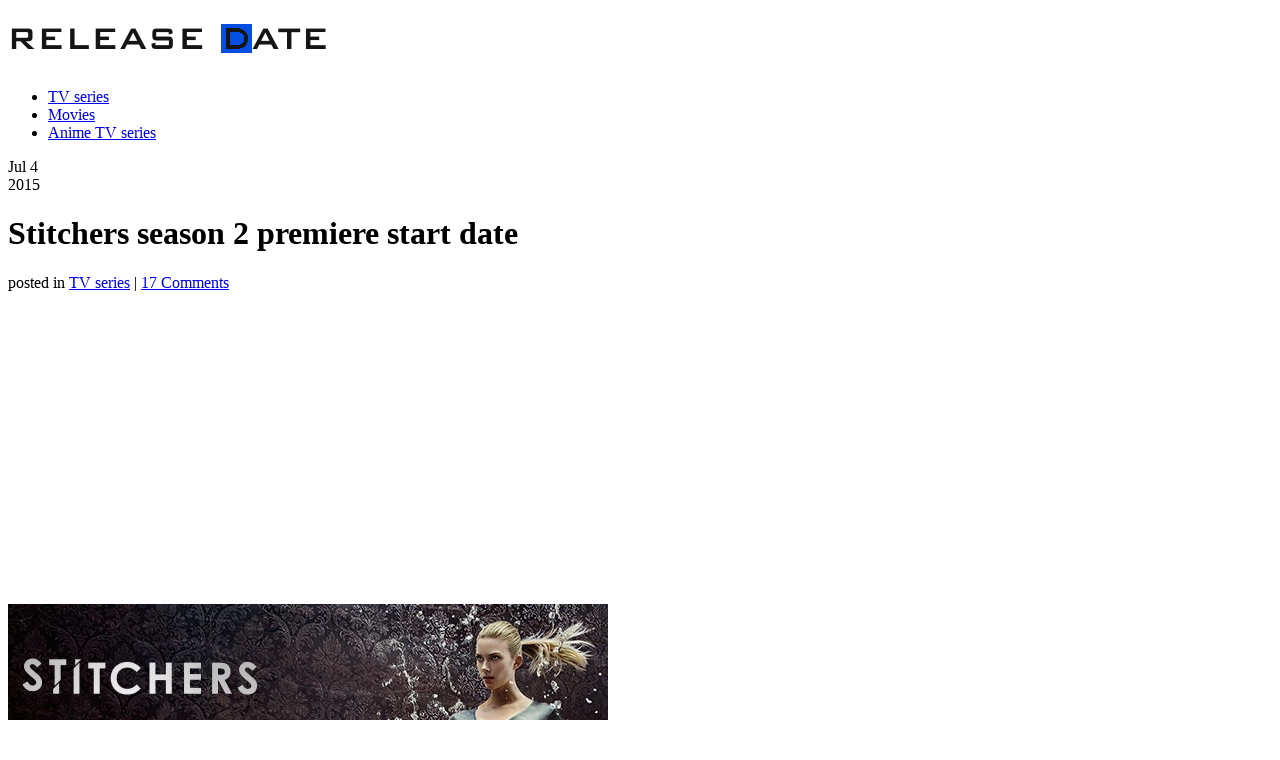

--- FILE ---
content_type: text/html; charset=UTF-8
request_url: https://season-release-date.com/stitchers-season-2-premiere-start-date/
body_size: 12685
content:
<!DOCTYPE html>

<html lang="en-US"
	prefix="og: https://ogp.me/ns#" >

<head>
<meta name="msvalidate.01" content="9F55B1C7902A93774A0D9DFD6B11256E" />


<meta charset="UTF-8"/>

<link rel="stylesheet" href="https://season-release-date.com/wp-content/themes/SQUARED3/style.css" />
    <link rel="stylesheet" href="https://season-release-date.com/wp-content/themes/SQUARED3/assets/css/royal_blue.css" /> 

<link rel="stylesheet" href="https://season-release-date.com/wp-content/themes/SQUARED3/assets/css/print.css" media="print" />
<link rel="stylesheet" href="https://season-release-date.com/wp-content/themes/SQUARED3/assets/css/jquery.fancybox-1.3.0.css" media="screen" />
<!--[if lte IE 7]>
	<link rel="stylesheet" type="text/css" href="https://season-release-date.com/wp-content/themes/SQUARED3assets/css/ie.css" media="screen" />
<![endif]-->




		<!-- All in One SEO 4.1.8 -->
		<title>Stitchers season 2 premiere start date | Release Date</title>
		<meta name="description" content="Will the be Stitchers season 2 in 2016? What about the premiere start date of the new episodes on ABC Family? We want to know more about this." />
		<meta name="robots" content="max-image-preview:large" />
		<link rel="canonical" href="https://season-release-date.com/stitchers-season-2-premiere-start-date/" />
		<meta property="og:locale" content="en_US" />
		<meta property="og:site_name" content="Release Date - Release Dates and News" />
		<meta property="og:type" content="article" />
		<meta property="og:title" content="Stitchers season 2 premiere start date | Release Date" />
		<meta property="og:description" content="Will the be Stitchers season 2 in 2016? What about the premiere start date of the new episodes on ABC Family? We want to know more about this." />
		<meta property="og:url" content="https://season-release-date.com/stitchers-season-2-premiere-start-date/" />
		<meta property="article:published_time" content="2015-07-04T09:36:11+00:00" />
		<meta property="article:modified_time" content="2017-08-04T16:32:47+00:00" />
		<meta name="twitter:card" content="summary" />
		<meta name="twitter:title" content="Stitchers season 2 premiere start date | Release Date" />
		<meta name="twitter:description" content="Will the be Stitchers season 2 in 2016? What about the premiere start date of the new episodes on ABC Family? We want to know more about this." />
		<script type="application/ld+json" class="aioseo-schema">
			{"@context":"https:\/\/schema.org","@graph":[{"@type":"WebSite","@id":"https:\/\/season-release-date.com\/#website","url":"https:\/\/season-release-date.com\/","name":"Release Date","description":"Release Dates and News","inLanguage":"en-US","publisher":{"@id":"https:\/\/season-release-date.com\/#organization"}},{"@type":"Organization","@id":"https:\/\/season-release-date.com\/#organization","name":"Release Date","url":"https:\/\/season-release-date.com\/","logo":{"@type":"ImageObject","@id":"https:\/\/season-release-date.com\/#organizationLogo","url":"https:\/\/season-release-date.com\/wp-content\/uploads\/2022\/03\/Screenshot_2022-03-16-20-59-19-83.jpg","width":304,"height":334},"image":{"@id":"https:\/\/season-release-date.com\/#organizationLogo"}},{"@type":"BreadcrumbList","@id":"https:\/\/season-release-date.com\/stitchers-season-2-premiere-start-date\/#breadcrumblist","itemListElement":[{"@type":"ListItem","@id":"https:\/\/season-release-date.com\/#listItem","position":1,"item":{"@type":"WebPage","@id":"https:\/\/season-release-date.com\/","name":"Home","description":"Release Dates and News","url":"https:\/\/season-release-date.com\/"},"nextItem":"https:\/\/season-release-date.com\/stitchers-season-2-premiere-start-date\/#listItem"},{"@type":"ListItem","@id":"https:\/\/season-release-date.com\/stitchers-season-2-premiere-start-date\/#listItem","position":2,"item":{"@type":"WebPage","@id":"https:\/\/season-release-date.com\/stitchers-season-2-premiere-start-date\/","name":"Stitchers season 2 premiere start date","description":"Will the be Stitchers season 2 in 2016? What about the premiere start date of the new episodes on ABC Family? We want to know more about this.","url":"https:\/\/season-release-date.com\/stitchers-season-2-premiere-start-date\/"},"previousItem":"https:\/\/season-release-date.com\/#listItem"}]},{"@type":"Person","@id":"https:\/\/season-release-date.com\/author\/sanderossa\/#author","url":"https:\/\/season-release-date.com\/author\/sanderossa\/","name":"sanderossa","image":{"@type":"ImageObject","@id":"https:\/\/season-release-date.com\/stitchers-season-2-premiere-start-date\/#authorImage","url":"https:\/\/secure.gravatar.com\/avatar\/67eb0b87e08afab20d87bf1a3cd5eed1?s=96&r=g","width":96,"height":96,"caption":"sanderossa"}},{"@type":"WebPage","@id":"https:\/\/season-release-date.com\/stitchers-season-2-premiere-start-date\/#webpage","url":"https:\/\/season-release-date.com\/stitchers-season-2-premiere-start-date\/","name":"Stitchers season 2 premiere start date | Release Date","description":"Will the be Stitchers season 2 in 2016? What about the premiere start date of the new episodes on ABC Family? We want to know more about this.","inLanguage":"en-US","isPartOf":{"@id":"https:\/\/season-release-date.com\/#website"},"breadcrumb":{"@id":"https:\/\/season-release-date.com\/stitchers-season-2-premiere-start-date\/#breadcrumblist"},"author":"https:\/\/season-release-date.com\/author\/sanderossa\/#author","creator":"https:\/\/season-release-date.com\/author\/sanderossa\/#author","image":{"@type":"ImageObject","@id":"https:\/\/season-release-date.com\/#mainImage","url":"https:\/\/season-release-date.com\/wp-content\/uploads\/2015\/07\/Stitchers_season_2.jpg","width":600,"height":146,"caption":"Stitchers_season_2"},"primaryImageOfPage":{"@id":"https:\/\/season-release-date.com\/stitchers-season-2-premiere-start-date\/#mainImage"},"datePublished":"2015-07-04T09:36:11+00:00","dateModified":"2017-08-04T16:32:47+00:00"},{"@type":"BlogPosting","@id":"https:\/\/season-release-date.com\/stitchers-season-2-premiere-start-date\/#blogposting","name":"Stitchers season 2 premiere start date | Release Date","description":"Will the be Stitchers season 2 in 2016? What about the premiere start date of the new episodes on ABC Family? We want to know more about this.","inLanguage":"en-US","headline":"Stitchers season 2 premiere start date","author":{"@id":"https:\/\/season-release-date.com\/author\/sanderossa\/#author"},"publisher":{"@id":"https:\/\/season-release-date.com\/#organization"},"datePublished":"2015-07-04T09:36:11+00:00","dateModified":"2017-08-04T16:32:47+00:00","commentCount":17,"articleSection":"TV series, Freeform","mainEntityOfPage":{"@id":"https:\/\/season-release-date.com\/stitchers-season-2-premiere-start-date\/#webpage"},"isPartOf":{"@id":"https:\/\/season-release-date.com\/stitchers-season-2-premiere-start-date\/#webpage"},"image":{"@type":"ImageObject","@id":"https:\/\/season-release-date.com\/#articleImage","url":"https:\/\/season-release-date.com\/wp-content\/uploads\/2015\/07\/Stitchers_season_2.jpg","width":600,"height":146,"caption":"Stitchers_season_2"}}]}
		</script>
		<!-- All in One SEO -->

<link rel="alternate" type="application/rss+xml" title="Release Date &raquo; Feed" href="https://season-release-date.com/feed/" />
<link rel="alternate" type="application/rss+xml" title="Release Date &raquo; Comments Feed" href="https://season-release-date.com/comments/feed/" />
<link rel="alternate" type="application/rss+xml" title="Release Date &raquo; Stitchers season 2 premiere start date Comments Feed" href="https://season-release-date.com/stitchers-season-2-premiere-start-date/feed/" />
<script type="text/javascript">
window._wpemojiSettings = {"baseUrl":"https:\/\/s.w.org\/images\/core\/emoji\/14.0.0\/72x72\/","ext":".png","svgUrl":"https:\/\/s.w.org\/images\/core\/emoji\/14.0.0\/svg\/","svgExt":".svg","source":{"concatemoji":"https:\/\/season-release-date.com\/wp-includes\/js\/wp-emoji-release.min.js?ver=6.2.8"}};
/*! This file is auto-generated */
!function(e,a,t){var n,r,o,i=a.createElement("canvas"),p=i.getContext&&i.getContext("2d");function s(e,t){p.clearRect(0,0,i.width,i.height),p.fillText(e,0,0);e=i.toDataURL();return p.clearRect(0,0,i.width,i.height),p.fillText(t,0,0),e===i.toDataURL()}function c(e){var t=a.createElement("script");t.src=e,t.defer=t.type="text/javascript",a.getElementsByTagName("head")[0].appendChild(t)}for(o=Array("flag","emoji"),t.supports={everything:!0,everythingExceptFlag:!0},r=0;r<o.length;r++)t.supports[o[r]]=function(e){if(p&&p.fillText)switch(p.textBaseline="top",p.font="600 32px Arial",e){case"flag":return s("\ud83c\udff3\ufe0f\u200d\u26a7\ufe0f","\ud83c\udff3\ufe0f\u200b\u26a7\ufe0f")?!1:!s("\ud83c\uddfa\ud83c\uddf3","\ud83c\uddfa\u200b\ud83c\uddf3")&&!s("\ud83c\udff4\udb40\udc67\udb40\udc62\udb40\udc65\udb40\udc6e\udb40\udc67\udb40\udc7f","\ud83c\udff4\u200b\udb40\udc67\u200b\udb40\udc62\u200b\udb40\udc65\u200b\udb40\udc6e\u200b\udb40\udc67\u200b\udb40\udc7f");case"emoji":return!s("\ud83e\udef1\ud83c\udffb\u200d\ud83e\udef2\ud83c\udfff","\ud83e\udef1\ud83c\udffb\u200b\ud83e\udef2\ud83c\udfff")}return!1}(o[r]),t.supports.everything=t.supports.everything&&t.supports[o[r]],"flag"!==o[r]&&(t.supports.everythingExceptFlag=t.supports.everythingExceptFlag&&t.supports[o[r]]);t.supports.everythingExceptFlag=t.supports.everythingExceptFlag&&!t.supports.flag,t.DOMReady=!1,t.readyCallback=function(){t.DOMReady=!0},t.supports.everything||(n=function(){t.readyCallback()},a.addEventListener?(a.addEventListener("DOMContentLoaded",n,!1),e.addEventListener("load",n,!1)):(e.attachEvent("onload",n),a.attachEvent("onreadystatechange",function(){"complete"===a.readyState&&t.readyCallback()})),(e=t.source||{}).concatemoji?c(e.concatemoji):e.wpemoji&&e.twemoji&&(c(e.twemoji),c(e.wpemoji)))}(window,document,window._wpemojiSettings);
</script>
<style type="text/css">
img.wp-smiley,
img.emoji {
	display: inline !important;
	border: none !important;
	box-shadow: none !important;
	height: 1em !important;
	width: 1em !important;
	margin: 0 0.07em !important;
	vertical-align: -0.1em !important;
	background: none !important;
	padding: 0 !important;
}
</style>
	<link rel='stylesheet' id='wp-block-library-css' href='https://season-release-date.com/wp-includes/css/dist/block-library/style.min.css?ver=6.2.8' type='text/css' media='all' />
<link rel='stylesheet' id='classic-theme-styles-css' href='https://season-release-date.com/wp-includes/css/classic-themes.min.css?ver=6.2.8' type='text/css' media='all' />
<style id='global-styles-inline-css' type='text/css'>
body{--wp--preset--color--black: #000000;--wp--preset--color--cyan-bluish-gray: #abb8c3;--wp--preset--color--white: #ffffff;--wp--preset--color--pale-pink: #f78da7;--wp--preset--color--vivid-red: #cf2e2e;--wp--preset--color--luminous-vivid-orange: #ff6900;--wp--preset--color--luminous-vivid-amber: #fcb900;--wp--preset--color--light-green-cyan: #7bdcb5;--wp--preset--color--vivid-green-cyan: #00d084;--wp--preset--color--pale-cyan-blue: #8ed1fc;--wp--preset--color--vivid-cyan-blue: #0693e3;--wp--preset--color--vivid-purple: #9b51e0;--wp--preset--gradient--vivid-cyan-blue-to-vivid-purple: linear-gradient(135deg,rgba(6,147,227,1) 0%,rgb(155,81,224) 100%);--wp--preset--gradient--light-green-cyan-to-vivid-green-cyan: linear-gradient(135deg,rgb(122,220,180) 0%,rgb(0,208,130) 100%);--wp--preset--gradient--luminous-vivid-amber-to-luminous-vivid-orange: linear-gradient(135deg,rgba(252,185,0,1) 0%,rgba(255,105,0,1) 100%);--wp--preset--gradient--luminous-vivid-orange-to-vivid-red: linear-gradient(135deg,rgba(255,105,0,1) 0%,rgb(207,46,46) 100%);--wp--preset--gradient--very-light-gray-to-cyan-bluish-gray: linear-gradient(135deg,rgb(238,238,238) 0%,rgb(169,184,195) 100%);--wp--preset--gradient--cool-to-warm-spectrum: linear-gradient(135deg,rgb(74,234,220) 0%,rgb(151,120,209) 20%,rgb(207,42,186) 40%,rgb(238,44,130) 60%,rgb(251,105,98) 80%,rgb(254,248,76) 100%);--wp--preset--gradient--blush-light-purple: linear-gradient(135deg,rgb(255,206,236) 0%,rgb(152,150,240) 100%);--wp--preset--gradient--blush-bordeaux: linear-gradient(135deg,rgb(254,205,165) 0%,rgb(254,45,45) 50%,rgb(107,0,62) 100%);--wp--preset--gradient--luminous-dusk: linear-gradient(135deg,rgb(255,203,112) 0%,rgb(199,81,192) 50%,rgb(65,88,208) 100%);--wp--preset--gradient--pale-ocean: linear-gradient(135deg,rgb(255,245,203) 0%,rgb(182,227,212) 50%,rgb(51,167,181) 100%);--wp--preset--gradient--electric-grass: linear-gradient(135deg,rgb(202,248,128) 0%,rgb(113,206,126) 100%);--wp--preset--gradient--midnight: linear-gradient(135deg,rgb(2,3,129) 0%,rgb(40,116,252) 100%);--wp--preset--duotone--dark-grayscale: url('#wp-duotone-dark-grayscale');--wp--preset--duotone--grayscale: url('#wp-duotone-grayscale');--wp--preset--duotone--purple-yellow: url('#wp-duotone-purple-yellow');--wp--preset--duotone--blue-red: url('#wp-duotone-blue-red');--wp--preset--duotone--midnight: url('#wp-duotone-midnight');--wp--preset--duotone--magenta-yellow: url('#wp-duotone-magenta-yellow');--wp--preset--duotone--purple-green: url('#wp-duotone-purple-green');--wp--preset--duotone--blue-orange: url('#wp-duotone-blue-orange');--wp--preset--font-size--small: 13px;--wp--preset--font-size--medium: 20px;--wp--preset--font-size--large: 36px;--wp--preset--font-size--x-large: 42px;--wp--preset--spacing--20: 0.44rem;--wp--preset--spacing--30: 0.67rem;--wp--preset--spacing--40: 1rem;--wp--preset--spacing--50: 1.5rem;--wp--preset--spacing--60: 2.25rem;--wp--preset--spacing--70: 3.38rem;--wp--preset--spacing--80: 5.06rem;--wp--preset--shadow--natural: 6px 6px 9px rgba(0, 0, 0, 0.2);--wp--preset--shadow--deep: 12px 12px 50px rgba(0, 0, 0, 0.4);--wp--preset--shadow--sharp: 6px 6px 0px rgba(0, 0, 0, 0.2);--wp--preset--shadow--outlined: 6px 6px 0px -3px rgba(255, 255, 255, 1), 6px 6px rgba(0, 0, 0, 1);--wp--preset--shadow--crisp: 6px 6px 0px rgba(0, 0, 0, 1);}:where(.is-layout-flex){gap: 0.5em;}body .is-layout-flow > .alignleft{float: left;margin-inline-start: 0;margin-inline-end: 2em;}body .is-layout-flow > .alignright{float: right;margin-inline-start: 2em;margin-inline-end: 0;}body .is-layout-flow > .aligncenter{margin-left: auto !important;margin-right: auto !important;}body .is-layout-constrained > .alignleft{float: left;margin-inline-start: 0;margin-inline-end: 2em;}body .is-layout-constrained > .alignright{float: right;margin-inline-start: 2em;margin-inline-end: 0;}body .is-layout-constrained > .aligncenter{margin-left: auto !important;margin-right: auto !important;}body .is-layout-constrained > :where(:not(.alignleft):not(.alignright):not(.alignfull)){max-width: var(--wp--style--global--content-size);margin-left: auto !important;margin-right: auto !important;}body .is-layout-constrained > .alignwide{max-width: var(--wp--style--global--wide-size);}body .is-layout-flex{display: flex;}body .is-layout-flex{flex-wrap: wrap;align-items: center;}body .is-layout-flex > *{margin: 0;}:where(.wp-block-columns.is-layout-flex){gap: 2em;}.has-black-color{color: var(--wp--preset--color--black) !important;}.has-cyan-bluish-gray-color{color: var(--wp--preset--color--cyan-bluish-gray) !important;}.has-white-color{color: var(--wp--preset--color--white) !important;}.has-pale-pink-color{color: var(--wp--preset--color--pale-pink) !important;}.has-vivid-red-color{color: var(--wp--preset--color--vivid-red) !important;}.has-luminous-vivid-orange-color{color: var(--wp--preset--color--luminous-vivid-orange) !important;}.has-luminous-vivid-amber-color{color: var(--wp--preset--color--luminous-vivid-amber) !important;}.has-light-green-cyan-color{color: var(--wp--preset--color--light-green-cyan) !important;}.has-vivid-green-cyan-color{color: var(--wp--preset--color--vivid-green-cyan) !important;}.has-pale-cyan-blue-color{color: var(--wp--preset--color--pale-cyan-blue) !important;}.has-vivid-cyan-blue-color{color: var(--wp--preset--color--vivid-cyan-blue) !important;}.has-vivid-purple-color{color: var(--wp--preset--color--vivid-purple) !important;}.has-black-background-color{background-color: var(--wp--preset--color--black) !important;}.has-cyan-bluish-gray-background-color{background-color: var(--wp--preset--color--cyan-bluish-gray) !important;}.has-white-background-color{background-color: var(--wp--preset--color--white) !important;}.has-pale-pink-background-color{background-color: var(--wp--preset--color--pale-pink) !important;}.has-vivid-red-background-color{background-color: var(--wp--preset--color--vivid-red) !important;}.has-luminous-vivid-orange-background-color{background-color: var(--wp--preset--color--luminous-vivid-orange) !important;}.has-luminous-vivid-amber-background-color{background-color: var(--wp--preset--color--luminous-vivid-amber) !important;}.has-light-green-cyan-background-color{background-color: var(--wp--preset--color--light-green-cyan) !important;}.has-vivid-green-cyan-background-color{background-color: var(--wp--preset--color--vivid-green-cyan) !important;}.has-pale-cyan-blue-background-color{background-color: var(--wp--preset--color--pale-cyan-blue) !important;}.has-vivid-cyan-blue-background-color{background-color: var(--wp--preset--color--vivid-cyan-blue) !important;}.has-vivid-purple-background-color{background-color: var(--wp--preset--color--vivid-purple) !important;}.has-black-border-color{border-color: var(--wp--preset--color--black) !important;}.has-cyan-bluish-gray-border-color{border-color: var(--wp--preset--color--cyan-bluish-gray) !important;}.has-white-border-color{border-color: var(--wp--preset--color--white) !important;}.has-pale-pink-border-color{border-color: var(--wp--preset--color--pale-pink) !important;}.has-vivid-red-border-color{border-color: var(--wp--preset--color--vivid-red) !important;}.has-luminous-vivid-orange-border-color{border-color: var(--wp--preset--color--luminous-vivid-orange) !important;}.has-luminous-vivid-amber-border-color{border-color: var(--wp--preset--color--luminous-vivid-amber) !important;}.has-light-green-cyan-border-color{border-color: var(--wp--preset--color--light-green-cyan) !important;}.has-vivid-green-cyan-border-color{border-color: var(--wp--preset--color--vivid-green-cyan) !important;}.has-pale-cyan-blue-border-color{border-color: var(--wp--preset--color--pale-cyan-blue) !important;}.has-vivid-cyan-blue-border-color{border-color: var(--wp--preset--color--vivid-cyan-blue) !important;}.has-vivid-purple-border-color{border-color: var(--wp--preset--color--vivid-purple) !important;}.has-vivid-cyan-blue-to-vivid-purple-gradient-background{background: var(--wp--preset--gradient--vivid-cyan-blue-to-vivid-purple) !important;}.has-light-green-cyan-to-vivid-green-cyan-gradient-background{background: var(--wp--preset--gradient--light-green-cyan-to-vivid-green-cyan) !important;}.has-luminous-vivid-amber-to-luminous-vivid-orange-gradient-background{background: var(--wp--preset--gradient--luminous-vivid-amber-to-luminous-vivid-orange) !important;}.has-luminous-vivid-orange-to-vivid-red-gradient-background{background: var(--wp--preset--gradient--luminous-vivid-orange-to-vivid-red) !important;}.has-very-light-gray-to-cyan-bluish-gray-gradient-background{background: var(--wp--preset--gradient--very-light-gray-to-cyan-bluish-gray) !important;}.has-cool-to-warm-spectrum-gradient-background{background: var(--wp--preset--gradient--cool-to-warm-spectrum) !important;}.has-blush-light-purple-gradient-background{background: var(--wp--preset--gradient--blush-light-purple) !important;}.has-blush-bordeaux-gradient-background{background: var(--wp--preset--gradient--blush-bordeaux) !important;}.has-luminous-dusk-gradient-background{background: var(--wp--preset--gradient--luminous-dusk) !important;}.has-pale-ocean-gradient-background{background: var(--wp--preset--gradient--pale-ocean) !important;}.has-electric-grass-gradient-background{background: var(--wp--preset--gradient--electric-grass) !important;}.has-midnight-gradient-background{background: var(--wp--preset--gradient--midnight) !important;}.has-small-font-size{font-size: var(--wp--preset--font-size--small) !important;}.has-medium-font-size{font-size: var(--wp--preset--font-size--medium) !important;}.has-large-font-size{font-size: var(--wp--preset--font-size--large) !important;}.has-x-large-font-size{font-size: var(--wp--preset--font-size--x-large) !important;}
.wp-block-navigation a:where(:not(.wp-element-button)){color: inherit;}
:where(.wp-block-columns.is-layout-flex){gap: 2em;}
.wp-block-pullquote{font-size: 1.5em;line-height: 1.6;}
</style>
<link rel='stylesheet' id='juiz_sps_styles-css' href='https://season-release-date.com/wp-content/plugins/juiz-social-post-sharer/skins/1/style.min.css?ver=2.1.4' type='text/css' media='all' />
<link rel='stylesheet' id='wp-pagenavi-css' href='https://season-release-date.com/wp-content/plugins/wp-pagenavi/pagenavi-css.css?ver=2.70' type='text/css' media='all' />
<script type='text/javascript' src='https://season-release-date.com/wp-includes/js/jquery/jquery.min.js?ver=3.6.4' id='jquery-core-js'></script>
<script type='text/javascript' src='https://season-release-date.com/wp-includes/js/jquery/jquery-migrate.min.js?ver=3.4.0' id='jquery-migrate-js'></script>
<script type='text/javascript' id='jquery-js-after'>
jQuery(document).ready(function() {
	jQuery(".48141ca1c3c5cd754698da43cb0034bf").click(function() {
		jQuery.post(
			"https://season-release-date.com/wp-admin/admin-ajax.php", {
				"action": "quick_adsense_onpost_ad_click",
				"quick_adsense_onpost_ad_index": jQuery(this).attr("data-index"),
				"quick_adsense_nonce": "6771ed400d",
			}, function(response) { }
		);
	});
});
</script>
<script type='text/javascript' src='https://season-release-date.com/wp-includes/js/swfobject.js?ver=2.2-20120417' id='swfobject-js'></script>
<link rel="https://api.w.org/" href="https://season-release-date.com/wp-json/" /><link rel="alternate" type="application/json" href="https://season-release-date.com/wp-json/wp/v2/posts/5369" /><link rel="EditURI" type="application/rsd+xml" title="RSD" href="https://season-release-date.com/xmlrpc.php?rsd" />
<link rel="wlwmanifest" type="application/wlwmanifest+xml" href="https://season-release-date.com/wp-includes/wlwmanifest.xml" />
<link rel='shortlink' href='https://season-release-date.com/?p=5369' />
<link rel="alternate" type="application/json+oembed" href="https://season-release-date.com/wp-json/oembed/1.0/embed?url=https%3A%2F%2Fseason-release-date.com%2Fstitchers-season-2-premiere-start-date%2F" />
<link rel="alternate" type="text/xml+oembed" href="https://season-release-date.com/wp-json/oembed/1.0/embed?url=https%3A%2F%2Fseason-release-date.com%2Fstitchers-season-2-premiere-start-date%2F&#038;format=xml" />
<style data-context="foundation-flickity-css">/*! Flickity v2.0.2
http://flickity.metafizzy.co
---------------------------------------------- */.flickity-enabled{position:relative}.flickity-enabled:focus{outline:0}.flickity-viewport{overflow:hidden;position:relative;height:100%}.flickity-slider{position:absolute;width:100%;height:100%}.flickity-enabled.is-draggable{-webkit-tap-highlight-color:transparent;tap-highlight-color:transparent;-webkit-user-select:none;-moz-user-select:none;-ms-user-select:none;user-select:none}.flickity-enabled.is-draggable .flickity-viewport{cursor:move;cursor:-webkit-grab;cursor:grab}.flickity-enabled.is-draggable .flickity-viewport.is-pointer-down{cursor:-webkit-grabbing;cursor:grabbing}.flickity-prev-next-button{position:absolute;top:50%;width:44px;height:44px;border:none;border-radius:50%;background:#fff;background:hsla(0,0%,100%,.75);cursor:pointer;-webkit-transform:translateY(-50%);transform:translateY(-50%)}.flickity-prev-next-button:hover{background:#fff}.flickity-prev-next-button:focus{outline:0;box-shadow:0 0 0 5px #09f}.flickity-prev-next-button:active{opacity:.6}.flickity-prev-next-button.previous{left:10px}.flickity-prev-next-button.next{right:10px}.flickity-rtl .flickity-prev-next-button.previous{left:auto;right:10px}.flickity-rtl .flickity-prev-next-button.next{right:auto;left:10px}.flickity-prev-next-button:disabled{opacity:.3;cursor:auto}.flickity-prev-next-button svg{position:absolute;left:20%;top:20%;width:60%;height:60%}.flickity-prev-next-button .arrow{fill:#333}.flickity-page-dots{position:absolute;width:100%;bottom:-25px;padding:0;margin:0;list-style:none;text-align:center;line-height:1}.flickity-rtl .flickity-page-dots{direction:rtl}.flickity-page-dots .dot{display:inline-block;width:10px;height:10px;margin:0 8px;background:#333;border-radius:50%;opacity:.25;cursor:pointer}.flickity-page-dots .dot.is-selected{opacity:1}</style><style data-context="foundation-slideout-css">.slideout-menu{position:fixed;left:0;top:0;bottom:0;right:auto;z-index:0;width:256px;overflow-y:auto;-webkit-overflow-scrolling:touch;display:none}.slideout-menu.pushit-right{left:auto;right:0}.slideout-panel{position:relative;z-index:1;will-change:transform}.slideout-open,.slideout-open .slideout-panel,.slideout-open body{overflow:hidden}.slideout-open .slideout-menu{display:block}.pushit{display:none}</style><style>.ios7.web-app-mode.has-fixed header{ background-color: rgba(3,122,221,.88);}</style>
<script>
  (function(i,s,o,g,r,a,m){i['GoogleAnalyticsObject']=r;i[r]=i[r]||function(){
  (i[r].q=i[r].q||[]).push(arguments)},i[r].l=1*new Date();a=s.createElement(o),
  m=s.getElementsByTagName(o)[0];a.async=1;a.src=g;m.parentNode.insertBefore(a,m)
  })(window,document,'script','//www.google-analytics.com/analytics.js','ga');

  ga('create', 'UA-62069919-1', 'auto');
  ga('send', 'pageview');

</script>
	
	<script async src="https://fundingchoicesmessages.google.com/i/pub-1007679583049008?ers=1" nonce="wUg6R707t9p2ey2TfC0fng"></script><script nonce="wUg6R707t9p2ey2TfC0fng">(function() {function signalGooglefcPresent() {if (!window.frames['googlefcPresent']) {if (document.body) {const iframe = document.createElement('iframe'); iframe.style = 'width: 0; height: 0; border: none; z-index: -1000; left: -1000px; top: -1000px;'; iframe.style.display = 'none'; iframe.name = 'googlefcPresent'; document.body.appendChild(iframe);} else {setTimeout(signalGooglefcPresent, 0);}}}signalGooglefcPresent();})();</script>

</head>

<body class="post-template-default single single-post postid-5369 single-format-standard">

<div id="container" class="container_12 clearfix">

<!-- BEGIN HEADER -->
	<div id="header" class="grid_12 header">
		<div class="grid_3 alpha">
			<a href="https://season-release-date.com" class="logo">
			    <img src="https://season-release-date.com/wp-content/uploads/2013/02/LOGO_DATE.png" alt="release date" class="logo" />
			</a>
		</div><!-- End grid_4 alpha -->
		<div class="grid_9 omega">
			<ul id="main_nav" class="main_nav"><li id="menu-item-1589" class="menu-item menu-item-type-taxonomy menu-item-object-category current-post-ancestor current-menu-parent current-post-parent menu-item-1589"><a href="https://season-release-date.com/category/series/">TV series</a></li>
<li id="menu-item-1590" class="menu-item menu-item-type-taxonomy menu-item-object-category menu-item-1590"><a href="https://season-release-date.com/category/movies/">Movies</a></li>
<li id="menu-item-1591" class="menu-item menu-item-type-taxonomy menu-item-object-category menu-item-1591"><a href="https://season-release-date.com/category/anime-tv-series/">Anime TV series</a></li>
</ul>		</div><!-- End grid_8 omega -->
	</div><!-- End header grid_12 -->
	
<!-- END HEADER -->
<!-- BEGIN MAIN CONTENT -->
<div class="grid_9">
<!-- BEGIN THE LOOP -->
	<div id="post-5369" class="single_blog_entry clearfix post-5369 post type-post status-publish format-standard has-post-thumbnail hentry category-series tag-freeform">
		<div class="blog_date updated">
			<p>
				<span class="date">Jul 4</span><br/>
				<span class="year">2015</span>
			</p>
		</div><!-- / .blog_date -->	
		
		<h1>Stitchers season 2 premiere start date</h1>
        <p>
            posted in <a href="https://season-release-date.com/category/series/" rel="category tag">TV series</a>            | <a href="https://season-release-date.com/stitchers-season-2-premiere-start-date/#comments">17 Comments</a>
        </p>

<p><center><script async src="//pagead2.googlesyndication.com/pagead/js/adsbygoogle.js"></script>
<!-- links_top -->
<ins class="adsbygoogle"
     style="display:block"
     data-ad-client="ca-pub-1007679583049008"
     data-ad-slot="3786332207"
     data-ad-format="link"></ins>
<script>
(adsbygoogle = window.adsbygoogle || []).push({});
</script></center>
</p>

					<div class="post_thumb">
					<img width="600" height="146" src="https://season-release-date.com/wp-content/uploads/2015/07/Stitchers_season_2.jpg" class="attachment-post-thumbnail size-post-thumbnail wp-post-image" alt="Stitchers_season_2" decoding="async" srcset="https://season-release-date.com/wp-content/uploads/2015/07/Stitchers_season_2.jpg 600w, https://season-release-date.com/wp-content/uploads/2015/07/Stitchers_season_2-300x73.jpg 300w" sizes="(max-width: 600px) 100vw, 600px" />			</div><!-- close post_thumb -->
				
		<p>Will the be Stitchers season 2 in 2016? What about the premiere start date of the new episodes on ABC Family? We want to know more about this.<div class="48141ca1c3c5cd754698da43cb0034bf" data-index="1" style="float: none; margin:10px 0 10px 0; text-align:center;">
<script async src="//pagead2.googlesyndication.com/pagead/js/adsbygoogle.js"></script>
<!-- release_adapt -->
<ins class="adsbygoogle"
     style="display:block"
     data-ad-client="ca-pub-1007679583049008"
     data-ad-slot="5182181808"
     data-ad-format="auto"></ins>
<script>
(adsbygoogle = window.adsbygoogle || []).push({});
</script>
</div>
</p><div class="48141ca1c3c5cd754698da43cb0034bf" data-index="3" style="float: left; margin: 10px 10px 10px 0;">
<script async src="//pagead2.googlesyndication.com/pagead/js/adsbygoogle.js"></script>
<ins class="adsbygoogle"
     style="display:inline-block;width:336px;height:280px"
     data-ad-client="ca-pub-1007679583049008"
     data-ad-slot="6359661401"></ins>
<script>
     (adsbygoogle = window.adsbygoogle || []).push({});
</script>
</div>

<p>In September last year ABC Family ordered the production of the television series <strong>Stitchers</strong>, the premiere date of which was scheduled for June 2, 2015. The newcomer received good recommendations, but didn’t manage to get many positive reviews of critics. On Metacritic it was assessed for 48 points out of 100, and on Rotten Tomatoes its rating comprised 29%.</p>
<p>The plot follows a young woman, who is working for a secret government agency. She <strong>&#8220;stitches&#8221; her consciousness</strong> with the recently dead to solve murders. The idea is quite interesting, that’s why the number of fans was over 1.2 million people at the show start, but within the broadcast this number fell to 0.8 million. <strong>Jeffrey Alan Schechter</strong> is the creator of the television series, and Emma Ishta acts as Kirsten Clark. Jonathan Baruch and Rob Wolken are in the list of producers, and such companies as StoryBy Productions and ABC Family Original Productions are responsible for the production.</p>
<p>Of course, the given show couldn’t be called the most successful crime drama on TV, but it deserved its place on ABC Family. At the moment there are the reasons to <strong>renew the project for Season 2</strong>, but if its rating keeps falling, the show will be cancelled. Experts agree that the rights holders won’t keep broadcasting unprofitable project, that’s why we will hope for the increase of popularity of Stitchers TV show.</p>
<p style="text-align: center;">Stitchers season 2 premiere &#8211; [<strong>March 22, 2016</strong>] (UPDATE 2)</p>
<p>The future of the series <del datetime="2015-07-15T08:42:19+00:00">is now a question</del>, but if the decision concerning the new episodes financing is taken, we will announce about that and will publish the start date of the continuation. Let’s watch the remaining episodes of the first season, waiting for the verdict of ABC Family. Don’t miss!</p>
<p><strong>UPDATE 1</strong> (July 14, 2015): Good news! Stitchers will return for a second season. ABC Family announced that the continuation of the show will be released in the summer of 2016.</p>
<p><strong>UPDATE 2</strong> (January 29, 2016): Freeform announced that the sci-fi drama’s second season will premiere Tuesday, March 22, 2016 at 10/9c. What about <strong><a href="//season-release-date.com/stitchers-season-3-start-date-2017-freeform/" target="_blank">SEASON 3 of STITCHERS</a></strong>?</p>
<div class="48141ca1c3c5cd754698da43cb0034bf" data-index="4" style="float: none; margin:10px 0 10px 0; text-align:center;">
<script async src="//pagead2.googlesyndication.com/pagead/js/adsbygoogle.js"></script>
<ins class="adsbygoogle"
     style="display:block"
     data-ad-format="autorelaxed"
     data-ad-client="ca-pub-1007679583049008"
     data-ad-slot="3268789004"></ins>
<script>
     (adsbygoogle = window.adsbygoogle || []).push({});
</script>
</div>

<div style="font-size: 0px; height: 0px; line-height: 0px; margin: 0; padding: 0; clear: both;"></div><div class='yarpp yarpp-related yarpp-related-website yarpp-template-list'>
<!-- YARPP List -->
<h3>Related posts:</h3><ol>
<li><a href="https://season-release-date.com/stitchers-season-3-start-date-2017-freeform/" rel="bookmark" title="Stitchers season 3 start date 2017">Stitchers season 3 start date 2017 </a></li>
<li><a href="https://season-release-date.com/stitchers-season-4-release-date-freeform-2018/" rel="bookmark" title="Stitchers no season 4">Stitchers no season 4 </a></li>
<li><a href="https://season-release-date.com/the-fosters-season-3-start-date-2015/" rel="bookmark" title="The Fosters season 3: start date (2015)">The Fosters season 3: start date (2015) </a></li>
<li><a href="https://season-release-date.com/switched-at-birth-season-5-premiere-date-2016/" rel="bookmark" title="Switched at Birth season 5 premiere date 2017">Switched at Birth season 5 premiere date 2017 </a></li>
</ol>
</div>

	


<center><a href="https://season-release-date.com/game-of-thrones-season-9/"><img src="https://season-release-date.com/wp-content/uploads/2016/05/Game_of_Thrones_s7.jpg" alt="Game of Thrones: season 9" border="2" /></a><a href="https://season-release-date.com/longmire-season-7-release-date-netflix/"><img src="https://season-release-date.com/wp-content/uploads/2016/09/Longmire_s6.jpg" alt="Longmire Season 7 release date" border="2" /></a><a href="https://season-release-date.com/when-will-supernatural-season-13-release-premiere-date-the-cw-2017/"><img src="https://season-release-date.com/wp-content/uploads/2017/01/supernatural_s13.jpg" alt="Supernatural season 13 release date" border="2" /></a></center>			
	</div><!-- / .single_blog_entry -->

	<div id="comments" class="comments">


    <div class="comment_intro">
        <h3>17 Comments</h3>
        <p>Got something to say? Join the conversation</p>
                    <p><a href="#respond">Leave a Comment</a></p>
            </div><!-- / .comment_intro -->

    
	<ol class="commentlist">
	</li><!-- #comment-## -->
</li><!-- #comment-## -->
<ul class="children">
</li><!-- #comment-## -->
</ul><!-- .children -->
</li><!-- #comment-## -->
<ul class="children">
</li><!-- #comment-## -->
</ul><!-- .children -->
</li><!-- #comment-## -->
</li><!-- #comment-## -->
</li><!-- #comment-## -->
</li><!-- #comment-## -->
</li><!-- #comment-## -->
</li><!-- #comment-## -->
</li><!-- #comment-## -->
</li><!-- #comment-## -->
</li><!-- #comment-## -->
</li><!-- #comment-## -->
</li><!-- #comment-## -->
</li><!-- #comment-## -->
	</ol>
    



	<div id="respond" class="comment-respond">
		<h3 id="reply-title" class="comment-reply-title">Leave a Comment <small><a rel="nofollow" id="cancel-comment-reply-link" href="/stitchers-season-2-premiere-start-date/#respond" style="display:none;">Cancel Reply Comment</a></small></h3><form action="https://season-release-date.com/wp-comments-post.php" method="post" id="commentform" class="comment-form"><p><textarea autocomplete="new-password"  id="a350da8124"  name="a350da8124"   class="comment_comment" cols="58" rows="10" tabindex="4"></textarea><textarea id="comment" aria-label="hp-comment" aria-hidden="true" name="comment" autocomplete="new-password" style="padding:0 !important;clip:rect(1px, 1px, 1px, 1px) !important;position:absolute !important;white-space:nowrap !important;height:1px !important;width:1px !important;overflow:hidden !important;" tabindex="-1"></textarea><script data-noptimize type="text/javascript">document.getElementById("comment").setAttribute( "id", "a328d09cdf3d5f0f8d2bb92b869a8f40" );document.getElementById("a350da8124").setAttribute( "id", "comment" );</script>                </p><p>
                <input type="text" name="author" id="author" class="comment_author" value="" size="22" tabindex="1"  />
                <label for="author">Name <span class="alert">*</span></label>
            </p>
<p>
                <input type="text" name="email" id="email" class="comment_email" value="" size="22" tabindex="2"  />
                <label for="email">E-mail <span>(never published)</span><span class="alert"> *</span></label>
            </p>
<p class="comment-form-cookies-consent"><input id="wp-comment-cookies-consent" name="wp-comment-cookies-consent" type="checkbox" value="yes" /> <label for="wp-comment-cookies-consent">Save my name, email, and website in this browser for the next time I comment.</label></p>
<p class="form-submit"><input name="submit" type="submit" id="submit" class="submit" value="Submit Comment" /> <input type='hidden' name='comment_post_ID' value='5369' id='comment_post_ID' />
<input type='hidden' name='comment_parent' id='comment_parent' value='0' />
</p></form>	</div><!-- #respond -->
	</div><!-- / .comments -->
	<!-- END THE LOOP -->
</div><!-- / .grid_9 -->

<div id="sidebar" class="grid_3 widget_col">
    	
	<div id="search-2" class="widget widget_search"><form action="https://season-release-date.com/" method="get" id="searchform">
    <input type="text" value="To search: type and hit enter" name="s" id="s" onfocus="if (this.value == 'To search: type and hit enter') {this.value = '';}" onblur="if(this.value == '') { this.value = 'To search: type and hit enter'; }" />
</form></div><div id="text-12" class="widget widget_text">			<div class="textwidget"><p>
</p><center><script async src="//pagead2.googlesyndication.com/pagead/js/adsbygoogle.js"></script>
<!-- release_160 -->
<ins class="adsbygoogle"
     style="display:inline-block;width:160px;height:600px"
     data-ad-client="ca-pub-1007679583049008"
     data-ad-slot="2669335008"></ins>
<script>
(adsbygoogle = window.adsbygoogle || []).push({});
</script></center></div>
		</div><div id="categories-2" class="widget widget_categories"><h2>Categories</h2>
			<ul>
					<li class="cat-item cat-item-3"><a href="https://season-release-date.com/category/anime-tv-series/">Anime TV series</a>
</li>
	<li class="cat-item cat-item-4"><a href="https://season-release-date.com/category/movies/">Movies</a>
</li>
	<li class="cat-item cat-item-1"><a href="https://season-release-date.com/category/series/">TV series</a>
</li>
			</ul>

			</div><div id="text-10" class="widget widget_text"><h2>Popular TV Shows:</h2>			<div class="textwidget"><center>Sherlock season 5</center>
<a href="https://season-release-date.com/sherlock-season-5-release-premiere-date-uk-us/"><img src="https://season-release-date.com/wp-content/uploads/2017/01/sherlock_s5.jpg" alt="Sherlock season 5 season 5" border="2" /></a>
<center>Bates Motel season 6</center>
<a href="https://season-release-date.com/bates-motel-season-6-release-date-cancelled-renewed/"><img src="https://season-release-date.com/wp-content/uploads/2017/04/Bates_Motel_s6.jpg" alt="Bates Motel season 6" border="2" /></a>
<center>Bones season 13</center>
<a href="https://season-release-date.com/bones-season-13-release-date-cancelled-renewed-fox/"><img src="https://season-release-date.com/wp-content/uploads/2017/03/bones_s13.jpg" alt="Bones season 13" border="2" /></a>
<center>Hell on Wheels season 6</center>
<a href="https://season-release-date.com/hell-on-wheels-season-6-no-start-date-amc-2017/"><img src="https://season-release-date.com/wp-content/uploads/2016/06/hell_on_wheels_s6.jpg" alt="Hell on Wheels season 6 release date" border="2" /></a></div>
		</div>
		<div id="recent-posts-5" class="widget widget_recent_entries">
		<h2>Recent Posts</h2>
		<ul>
											<li>
					<a href="https://season-release-date.com/brooklyn-nine-nine-season-7-release-date/">Brooklyn Nine-Nine season 7 RELEASE date</a>
									</li>
											<li>
					<a href="https://season-release-date.com/blindspot-season-5-release-date-2020/">Blindspot season 5 Release Date</a>
									</li>
											<li>
					<a href="https://season-release-date.com/man-with-a-plan-season-4-release-date-2020-cbs/">Man with a Plan season 4 release date</a>
									</li>
											<li>
					<a href="https://season-release-date.com/good-girls-season-3-release-date-2020/">Good Girls season 3 release date</a>
									</li>
					</ul>

		</div>	
</div><!-- / #sidbar .grid_3 .widget_col -->

</div><!-- / #container -->
	<!-- / main content -->	
	
<div id="footerContainer" class="footerContainer container_12 clearfix">
    
	
	<div id="text-2" class="grid_4 widget widget_text">			<div class="textwidget"><center>Copyright © All rights reserved</center></div>
		</div>	
	<div id="text-8" class="grid_4 widget widget_text">			<div class="textwidget"><center>RELEASE DATE</center></div>
		</div>		
	<div class="grid_4"> <p></p> </div>	
</div><!-- / #footerContainer .grid_12 -->

<!-- Powered by WPtouch: 4.3.41 --><link rel='stylesheet' id='yarppRelatedCss-css' href='https://season-release-date.com/wp-content/plugins/yet-another-related-posts-plugin/style/related.css?ver=5.27.8' type='text/css' media='all' />
<script type='text/javascript' src='https://season-release-date.com/wp-includes/js/comment-reply.min.js?ver=6.2.8' id='comment-reply-js'></script>
<script type='text/javascript' id='juiz_sps_scripts-js-extra'>
/* <![CDATA[ */
var jsps = {"modalLoader":"<img src=\"https:\/\/season-release-date.com\/wp-content\/plugins\/juiz-social-post-sharer\/assets\/img\/loader.svg\" height=\"22\" width=\"22\" alt=\"\">","modalEmailTitle":"Share by email","modalEmailInfo":"Promise, emails are not stored!","modalEmailNonce":"8f8166cf31","clickCountNonce":"af9541b3ca","getCountersNonce":"3648c4ee55","ajax_url":"https:\/\/season-release-date.com\/wp-admin\/admin-ajax.php","modalEmailName":"Your name","modalEmailYourEmail":"Your email","modalEmailFriendEmail":"Recipient's email","modalEmailMessage":"Personal message","modalEmailOptional":"optional","modalEmailMsgInfo":"A link to the article is automatically added in your message.","modalEmailSubmit":"Send this article","modalRecipientNb":"1 recipient","modalRecipientNbs":"{number} recipients","modalEmailFooter":"Free service by <a href=\"https:\/\/wordpress.org\/plugins\/juiz-social-post-sharer\/\" target=\"_blank\">Nobs \u2022 Share Buttons<\/a>","modalClose":"Close","modalErrorGeneric":"Sorry. It looks like we've got an error on our side."};
/* ]]> */
</script>
<script defer type='text/javascript' src='https://season-release-date.com/wp-content/plugins/juiz-social-post-sharer/assets/js/juiz-social-post-sharer.min.js?ver=2.1.4' id='juiz_sps_scripts-js'></script>
<script type='text/javascript' src='https://season-release-date.com/wp-content/themes/SQUARED3/assets/scripts/functions.js?ver=1.1' id='functions-js'></script>
<script type='text/javascript' src='https://season-release-date.com/wp-content/themes/SQUARED3/assets/scripts/custom_js.php?ver=1.0' id='custom_js-js'></script>

</body>
</html>
<!-- WP Super Cache: WARNING! Caching disabled. Configuration corrupted. Reset configuration on Advanced Settings page. -->


--- FILE ---
content_type: text/html; charset=utf-8
request_url: https://www.google.com/recaptcha/api2/aframe
body_size: 266
content:
<!DOCTYPE HTML><html><head><meta http-equiv="content-type" content="text/html; charset=UTF-8"></head><body><script nonce="YAa_i_G-RBvdk4u-txb4ag">/** Anti-fraud and anti-abuse applications only. See google.com/recaptcha */ try{var clients={'sodar':'https://pagead2.googlesyndication.com/pagead/sodar?'};window.addEventListener("message",function(a){try{if(a.source===window.parent){var b=JSON.parse(a.data);var c=clients[b['id']];if(c){var d=document.createElement('img');d.src=c+b['params']+'&rc='+(localStorage.getItem("rc::a")?sessionStorage.getItem("rc::b"):"");window.document.body.appendChild(d);sessionStorage.setItem("rc::e",parseInt(sessionStorage.getItem("rc::e")||0)+1);localStorage.setItem("rc::h",'1769340131058');}}}catch(b){}});window.parent.postMessage("_grecaptcha_ready", "*");}catch(b){}</script></body></html>

--- FILE ---
content_type: text/plain
request_url: https://www.google-analytics.com/j/collect?v=1&_v=j102&a=1684054859&t=pageview&_s=1&dl=https%3A%2F%2Fseason-release-date.com%2Fstitchers-season-2-premiere-start-date%2F&ul=en-us%40posix&dt=Stitchers%20season%202%20premiere%20start%20date%20%7C%20Release%20Date&sr=1280x720&vp=1280x720&_u=IEBAAEABAAAAACAAI~&jid=697532412&gjid=1920601726&cid=2049920255.1769340129&tid=UA-62069919-1&_gid=1000546793.1769340129&_r=1&_slc=1&z=1312269538
body_size: -453
content:
2,cG-PQG9D1ETP5

--- FILE ---
content_type: application/javascript; charset=utf-8
request_url: https://fundingchoicesmessages.google.com/f/AGSKWxWKsrlVnh1IH_b3sD1h0bbSMb-Mm3NipHBhNqMDeKCnC4wfXQyfamipai0NBrz8Gcd4kDbbjbulcLxw38k-zrjRYn8oq0Zl_2kmNJBpygu8ObpQIpYhbRa0YFI39-b-3smIApjy87MSLShkprkQYyvhocldI_r_z3tPyhs7NcwYHwNFHFjaYPk9J9qk/_/ad_250x250_/skyadright./nmads_/ads/delivery?/ad_note.
body_size: -1287
content:
window['df7f36fd-d396-46ae-a879-277767b585d9'] = true;